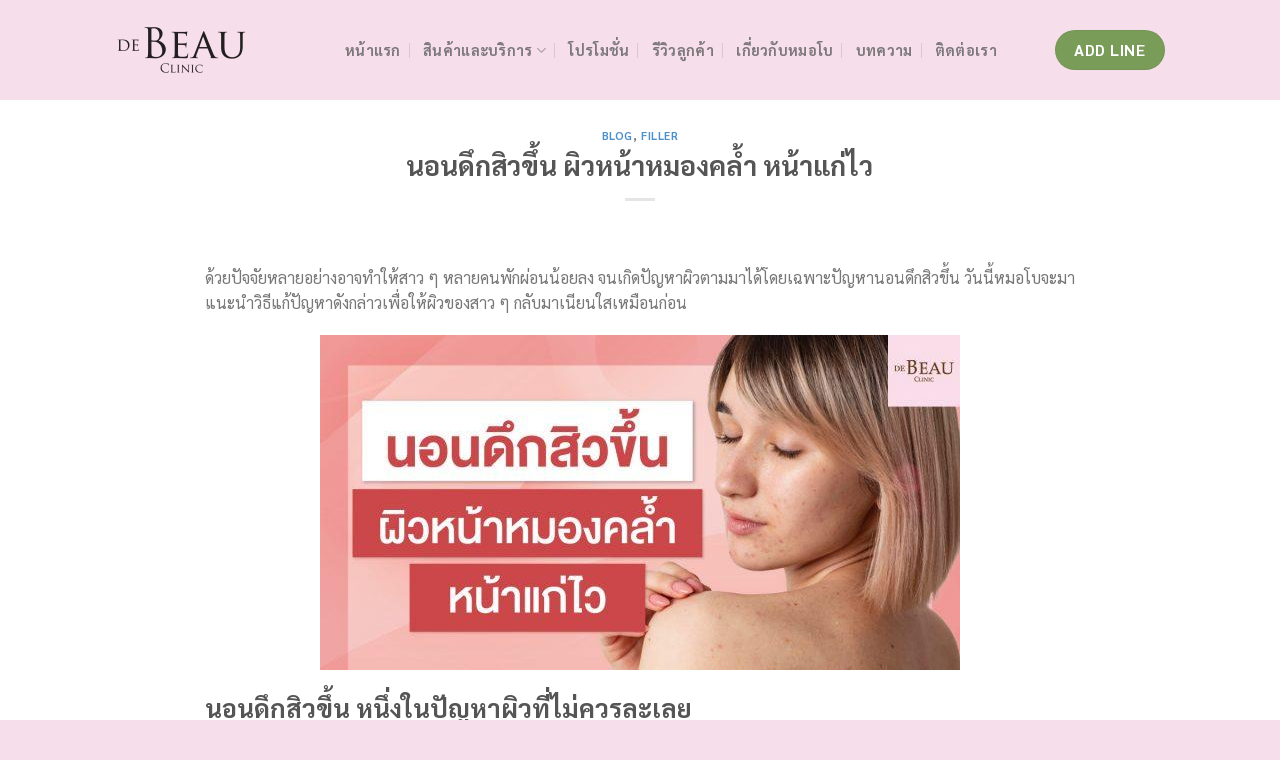

--- FILE ---
content_type: text/html; charset=UTF-8
request_url: https://debeauclinic.com/blog/blog/sleep-late-is-causes-of-acne-up/
body_size: 17049
content:
<!DOCTYPE html> <!--[if IE 9 ]><html lang="en-US" prefix="og: https://ogp.me/ns#" class="ie9 loading-site no-js"> <![endif]--> <!--[if IE 8 ]><html lang="en-US" prefix="og: https://ogp.me/ns#" class="ie8 loading-site no-js"> <![endif]--> <!--[if (gte IE 9)|!(IE)]><!--><html lang="en-US" prefix="og: https://ogp.me/ns#" class="loading-site no-js"> <!--<![endif]--><head><meta charset="UTF-8" /><link rel="profile" href="https://gmpg.org/xfn/11" /><link rel="pingback" href="https://debeauclinic.com/xmlrpc.php" /> <script>(function(html){html.className = html.className.replace(/\bno-js\b/,'js')})(document.documentElement);</script> <style>img:is([sizes="auto" i],[sizes^="auto," i]){contain-intrinsic-size:3000px 1500px}</style> <script data-cfasync="false" data-pagespeed-no-defer>var gtm4wp_datalayer_name = "dataLayer";
	var dataLayer = dataLayer || [];</script> <meta name="viewport" content="width=device-width, initial-scale=1, maximum-scale=1" /><title>นอนดึกสิวขึ้น ผิวหน้าหมองคล้ำ หน้าแก่ไว</title><meta name="description" content="ด้วยปัจจัยหลายอย่างทำให้สาว ๆ หลายคนพักผ่อนน้อยลง จนเกิดปัญหาผิวตามมาได้โดยเฉพาะปัญหานอนดึกสิวขึ้น วันนี้หมอโบมีวิธีแก้ปัญหาดังกล่าวมาฝากค่ะ"/><meta name="robots" content="index, follow, max-snippet:-1, max-video-preview:-1, max-image-preview:large"/><link rel="canonical" href="https://debeauclinic.com/blog/blog/sleep-late-is-causes-of-acne-up/" /><meta property="og:locale" content="en_US" /><meta property="og:type" content="article" /><meta property="og:title" content="นอนดึกสิวขึ้น ผิวหน้าหมองคล้ำ หน้าแก่ไว" /><meta property="og:description" content="ด้วยปัจจัยหลายอย่างทำให้สาว ๆ หลายคนพักผ่อนน้อยลง จนเกิดปัญหาผิวตามมาได้โดยเฉพาะปัญหานอนดึกสิวขึ้น วันนี้หมอโบมีวิธีแก้ปัญหาดังกล่าวมาฝากค่ะ" /><meta property="og:url" content="https://debeauclinic.com/blog/blog/sleep-late-is-causes-of-acne-up/" /><meta property="og:site_name" content="DE BEAU CLINIC" /><meta property="article:tag" content="ฟิลเลอร์" /><meta property="article:tag" content="ฟิลเลอร์ใต้ตา" /><meta property="article:tag" content="เดอโบคลินิก ยืน 1 เรื่องฟิลเลอร์ใต้ตา" /><meta property="article:section" content="blog" /><meta property="og:updated_time" content="2023-02-06T13:49:10+07:00" /><meta property="og:image" content="https://debeauclinic.com/wp-content/uploads/2022/03/1200-1200-2022-03-30T100735.426-e1648609796753.jpg" /><meta property="og:image:secure_url" content="https://debeauclinic.com/wp-content/uploads/2022/03/1200-1200-2022-03-30T100735.426-e1648609796753.jpg" /><meta property="og:image:width" content="480" /><meta property="og:image:height" content="480" /><meta property="og:image:alt" content="นอนดึกสิวขึ้น" /><meta property="og:image:type" content="image/jpeg" /><meta property="article:published_time" content="2022-03-30T11:12:49+07:00" /><meta property="article:modified_time" content="2023-02-06T13:49:10+07:00" /><meta name="twitter:card" content="summary_large_image" /><meta name="twitter:title" content="นอนดึกสิวขึ้น ผิวหน้าหมองคล้ำ หน้าแก่ไว" /><meta name="twitter:description" content="ด้วยปัจจัยหลายอย่างทำให้สาว ๆ หลายคนพักผ่อนน้อยลง จนเกิดปัญหาผิวตามมาได้โดยเฉพาะปัญหานอนดึกสิวขึ้น วันนี้หมอโบมีวิธีแก้ปัญหาดังกล่าวมาฝากค่ะ" /><meta name="twitter:image" content="https://debeauclinic.com/wp-content/uploads/2022/03/1200-1200-2022-03-30T100735.426-e1648609796753.jpg" /><meta name="twitter:label1" content="Written by" /><meta name="twitter:data1" content="seo_content" /><meta name="twitter:label2" content="Time to read" /><meta name="twitter:data2" content="Less than a minute" /> <script type="application/ld+json" class="rank-math-schema">{"@context":"https://schema.org","@graph":[{"@type":["Person","Organization"],"@id":"https://debeauclinic.com/#person","name":"DE BEAU CLINIC"},{"@type":"WebSite","@id":"https://debeauclinic.com/#website","url":"https://debeauclinic.com","name":"DE BEAU CLINIC","publisher":{"@id":"https://debeauclinic.com/#person"},"inLanguage":"en-US"},{"@type":"ImageObject","@id":"https://debeauclinic.com/wp-content/uploads/2022/03/1200-1200-2022-03-30T100735.426-e1648609796753.jpg","url":"https://debeauclinic.com/wp-content/uploads/2022/03/1200-1200-2022-03-30T100735.426-e1648609796753.jpg","width":"480","height":"480","caption":"\u0e19\u0e2d\u0e19\u0e14\u0e36\u0e01\u0e2a\u0e34\u0e27\u0e02\u0e36\u0e49\u0e19","inLanguage":"en-US"},{"@type":"Person","@id":"https://debeauclinic.com/author/seo_content/","name":"seo_content","url":"https://debeauclinic.com/author/seo_content/","image":{"@type":"ImageObject","@id":"https://secure.gravatar.com/avatar/13e4c8ecf3329aa8ddc219d8c34a2eef?s=96&amp;d=mm&amp;r=g","url":"https://secure.gravatar.com/avatar/13e4c8ecf3329aa8ddc219d8c34a2eef?s=96&amp;d=mm&amp;r=g","caption":"seo_content","inLanguage":"en-US"}},{"@type":"WebPage","@id":"https://debeauclinic.com/blog/blog/sleep-late-is-causes-of-acne-up/#webpage","url":"https://debeauclinic.com/blog/blog/sleep-late-is-causes-of-acne-up/","name":"\u0e19\u0e2d\u0e19\u0e14\u0e36\u0e01\u0e2a\u0e34\u0e27\u0e02\u0e36\u0e49\u0e19 \u0e1c\u0e34\u0e27\u0e2b\u0e19\u0e49\u0e32\u0e2b\u0e21\u0e2d\u0e07\u0e04\u0e25\u0e49\u0e33 \u0e2b\u0e19\u0e49\u0e32\u0e41\u0e01\u0e48\u0e44\u0e27","datePublished":"2022-03-30T11:12:49+07:00","dateModified":"2023-02-06T13:49:10+07:00","author":{"@id":"https://debeauclinic.com/author/seo_content/"},"isPartOf":{"@id":"https://debeauclinic.com/#website"},"primaryImageOfPage":{"@id":"https://debeauclinic.com/wp-content/uploads/2022/03/1200-1200-2022-03-30T100735.426-e1648609796753.jpg"},"inLanguage":"en-US"},{"@type":"BlogPosting","headline":"\u0e19\u0e2d\u0e19\u0e14\u0e36\u0e01\u0e2a\u0e34\u0e27\u0e02\u0e36\u0e49\u0e19 \u0e1c\u0e34\u0e27\u0e2b\u0e19\u0e49\u0e32\u0e2b\u0e21\u0e2d\u0e07\u0e04\u0e25\u0e49\u0e33 \u0e2b\u0e19\u0e49\u0e32\u0e41\u0e01\u0e48\u0e44\u0e27","keywords":"\u0e19\u0e2d\u0e19\u0e14\u0e36\u0e01\u0e2a\u0e34\u0e27\u0e02\u0e36\u0e49\u0e19","datePublished":"2022-03-30T11:12:49+07:00","dateModified":"2023-02-06T13:49:10+07:00","author":{"@id":"https://debeauclinic.com/author/seo_content/"},"publisher":{"@id":"https://debeauclinic.com/#person"},"description":"\u0e14\u0e49\u0e27\u0e22\u0e1b\u0e31\u0e08\u0e08\u0e31\u0e22\u0e2b\u0e25\u0e32\u0e22\u0e2d\u0e22\u0e48\u0e32\u0e07\u0e17\u0e33\u0e43\u0e2b\u0e49\u0e2a\u0e32\u0e27 \u0e46 \u0e2b\u0e25\u0e32\u0e22\u0e04\u0e19\u0e1e\u0e31\u0e01\u0e1c\u0e48\u0e2d\u0e19\u0e19\u0e49\u0e2d\u0e22\u0e25\u0e07 \u0e08\u0e19\u0e40\u0e01\u0e34\u0e14\u0e1b\u0e31\u0e0d\u0e2b\u0e32\u0e1c\u0e34\u0e27\u0e15\u0e32\u0e21\u0e21\u0e32\u0e44\u0e14\u0e49\u0e42\u0e14\u0e22\u0e40\u0e09\u0e1e\u0e32\u0e30\u0e1b\u0e31\u0e0d\u0e2b\u0e32\u0e19\u0e2d\u0e19\u0e14\u0e36\u0e01\u0e2a\u0e34\u0e27\u0e02\u0e36\u0e49\u0e19 \u0e27\u0e31\u0e19\u0e19\u0e35\u0e49\u0e2b\u0e21\u0e2d\u0e42\u0e1a\u0e21\u0e35\u0e27\u0e34\u0e18\u0e35\u0e41\u0e01\u0e49\u0e1b\u0e31\u0e0d\u0e2b\u0e32\u0e14\u0e31\u0e07\u0e01\u0e25\u0e48\u0e32\u0e27\u0e21\u0e32\u0e1d\u0e32\u0e01\u0e04\u0e48\u0e30","name":"\u0e19\u0e2d\u0e19\u0e14\u0e36\u0e01\u0e2a\u0e34\u0e27\u0e02\u0e36\u0e49\u0e19 \u0e1c\u0e34\u0e27\u0e2b\u0e19\u0e49\u0e32\u0e2b\u0e21\u0e2d\u0e07\u0e04\u0e25\u0e49\u0e33 \u0e2b\u0e19\u0e49\u0e32\u0e41\u0e01\u0e48\u0e44\u0e27","@id":"https://debeauclinic.com/blog/blog/sleep-late-is-causes-of-acne-up/#richSnippet","isPartOf":{"@id":"https://debeauclinic.com/blog/blog/sleep-late-is-causes-of-acne-up/#webpage"},"image":{"@id":"https://debeauclinic.com/wp-content/uploads/2022/03/1200-1200-2022-03-30T100735.426-e1648609796753.jpg"},"inLanguage":"en-US","mainEntityOfPage":{"@id":"https://debeauclinic.com/blog/blog/sleep-late-is-causes-of-acne-up/#webpage"}}]}</script> <link rel='dns-prefetch' href='//www.googletagmanager.com' /><link rel='dns-prefetch' href='//fonts.googleapis.com' /><link rel="alternate" type="application/rss+xml" title="DE BEAU CLINIC &raquo; Feed" href="https://debeauclinic.com/feed/" /><link rel="alternate" type="application/rss+xml" title="DE BEAU CLINIC &raquo; Comments Feed" href="https://debeauclinic.com/comments/feed/" /><style id='classic-theme-styles-inline-css' type='text/css'>
/*! This file is auto-generated */
.wp-block-button__link{color:#fff;background-color:#32373c;border-radius:9999px;box-shadow:none;text-decoration:none;padding:calc(.667em + 2px) calc(1.333em + 2px);font-size:1.125em}.wp-block-file__button{background:#32373c;color:#fff;text-decoration:none}</style><style id='global-styles-inline-css' type='text/css'>:root{--wp--preset--aspect-ratio--square:1;--wp--preset--aspect-ratio--4-3:4/3;--wp--preset--aspect-ratio--3-4:3/4;--wp--preset--aspect-ratio--3-2:3/2;--wp--preset--aspect-ratio--2-3:2/3;--wp--preset--aspect-ratio--16-9:16/9;--wp--preset--aspect-ratio--9-16:9/16;--wp--preset--color--black:#000;--wp--preset--color--cyan-bluish-gray:#abb8c3;--wp--preset--color--white:#fff;--wp--preset--color--pale-pink:#f78da7;--wp--preset--color--vivid-red:#cf2e2e;--wp--preset--color--luminous-vivid-orange:#ff6900;--wp--preset--color--luminous-vivid-amber:#fcb900;--wp--preset--color--light-green-cyan:#7bdcb5;--wp--preset--color--vivid-green-cyan:#00d084;--wp--preset--color--pale-cyan-blue:#8ed1fc;--wp--preset--color--vivid-cyan-blue:#0693e3;--wp--preset--color--vivid-purple:#9b51e0;--wp--preset--gradient--vivid-cyan-blue-to-vivid-purple:linear-gradient(135deg,rgba(6,147,227,1) 0%,rgb(155,81,224) 100%);--wp--preset--gradient--light-green-cyan-to-vivid-green-cyan:linear-gradient(135deg,rgb(122,220,180) 0%,rgb(0,208,130) 100%);--wp--preset--gradient--luminous-vivid-amber-to-luminous-vivid-orange:linear-gradient(135deg,rgba(252,185,0,1) 0%,rgba(255,105,0,1) 100%);--wp--preset--gradient--luminous-vivid-orange-to-vivid-red:linear-gradient(135deg,rgba(255,105,0,1) 0%,rgb(207,46,46) 100%);--wp--preset--gradient--very-light-gray-to-cyan-bluish-gray:linear-gradient(135deg,rgb(238,238,238) 0%,rgb(169,184,195) 100%);--wp--preset--gradient--cool-to-warm-spectrum:linear-gradient(135deg,rgb(74,234,220) 0%,rgb(151,120,209) 20%,rgb(207,42,186) 40%,rgb(238,44,130) 60%,rgb(251,105,98) 80%,rgb(254,248,76) 100%);--wp--preset--gradient--blush-light-purple:linear-gradient(135deg,rgb(255,206,236) 0%,rgb(152,150,240) 100%);--wp--preset--gradient--blush-bordeaux:linear-gradient(135deg,rgb(254,205,165) 0%,rgb(254,45,45) 50%,rgb(107,0,62) 100%);--wp--preset--gradient--luminous-dusk:linear-gradient(135deg,rgb(255,203,112) 0%,rgb(199,81,192) 50%,rgb(65,88,208) 100%);--wp--preset--gradient--pale-ocean:linear-gradient(135deg,rgb(255,245,203) 0%,rgb(182,227,212) 50%,rgb(51,167,181) 100%);--wp--preset--gradient--electric-grass:linear-gradient(135deg,rgb(202,248,128) 0%,rgb(113,206,126) 100%);--wp--preset--gradient--midnight:linear-gradient(135deg,rgb(2,3,129) 0%,rgb(40,116,252) 100%);--wp--preset--font-size--small:13px;--wp--preset--font-size--medium:20px;--wp--preset--font-size--large:36px;--wp--preset--font-size--x-large:42px;--wp--preset--spacing--20:.44rem;--wp--preset--spacing--30:.67rem;--wp--preset--spacing--40:1rem;--wp--preset--spacing--50:1.5rem;--wp--preset--spacing--60:2.25rem;--wp--preset--spacing--70:3.38rem;--wp--preset--spacing--80:5.06rem;--wp--preset--shadow--natural:6px 6px 9px rgba(0,0,0,.2);--wp--preset--shadow--deep:12px 12px 50px rgba(0,0,0,.4);--wp--preset--shadow--sharp:6px 6px 0 rgba(0,0,0,.2);--wp--preset--shadow--outlined:6px 6px 0 -3px rgba(255,255,255,1),6px 6px rgba(0,0,0,1);--wp--preset--shadow--crisp:6px 6px 0 rgba(0,0,0,1)}:where(.is-layout-flex){gap:.5em}:where(.is-layout-grid){gap:.5em}body .is-layout-flex{display:flex}.is-layout-flex{flex-wrap:wrap;align-items:center}.is-layout-flex>:is(*,div){margin:0}body .is-layout-grid{display:grid}.is-layout-grid>:is(*,div){margin:0}:where(.wp-block-columns.is-layout-flex){gap:2em}:where(.wp-block-columns.is-layout-grid){gap:2em}:where(.wp-block-post-template.is-layout-flex){gap:1.25em}:where(.wp-block-post-template.is-layout-grid){gap:1.25em}.has-black-color{color:var(--wp--preset--color--black)!important}.has-cyan-bluish-gray-color{color:var(--wp--preset--color--cyan-bluish-gray)!important}.has-white-color{color:var(--wp--preset--color--white)!important}.has-pale-pink-color{color:var(--wp--preset--color--pale-pink)!important}.has-vivid-red-color{color:var(--wp--preset--color--vivid-red)!important}.has-luminous-vivid-orange-color{color:var(--wp--preset--color--luminous-vivid-orange)!important}.has-luminous-vivid-amber-color{color:var(--wp--preset--color--luminous-vivid-amber)!important}.has-light-green-cyan-color{color:var(--wp--preset--color--light-green-cyan)!important}.has-vivid-green-cyan-color{color:var(--wp--preset--color--vivid-green-cyan)!important}.has-pale-cyan-blue-color{color:var(--wp--preset--color--pale-cyan-blue)!important}.has-vivid-cyan-blue-color{color:var(--wp--preset--color--vivid-cyan-blue)!important}.has-vivid-purple-color{color:var(--wp--preset--color--vivid-purple)!important}.has-black-background-color{background-color:var(--wp--preset--color--black)!important}.has-cyan-bluish-gray-background-color{background-color:var(--wp--preset--color--cyan-bluish-gray)!important}.has-white-background-color{background-color:var(--wp--preset--color--white)!important}.has-pale-pink-background-color{background-color:var(--wp--preset--color--pale-pink)!important}.has-vivid-red-background-color{background-color:var(--wp--preset--color--vivid-red)!important}.has-luminous-vivid-orange-background-color{background-color:var(--wp--preset--color--luminous-vivid-orange)!important}.has-luminous-vivid-amber-background-color{background-color:var(--wp--preset--color--luminous-vivid-amber)!important}.has-light-green-cyan-background-color{background-color:var(--wp--preset--color--light-green-cyan)!important}.has-vivid-green-cyan-background-color{background-color:var(--wp--preset--color--vivid-green-cyan)!important}.has-pale-cyan-blue-background-color{background-color:var(--wp--preset--color--pale-cyan-blue)!important}.has-vivid-cyan-blue-background-color{background-color:var(--wp--preset--color--vivid-cyan-blue)!important}.has-vivid-purple-background-color{background-color:var(--wp--preset--color--vivid-purple)!important}.has-black-border-color{border-color:var(--wp--preset--color--black)!important}.has-cyan-bluish-gray-border-color{border-color:var(--wp--preset--color--cyan-bluish-gray)!important}.has-white-border-color{border-color:var(--wp--preset--color--white)!important}.has-pale-pink-border-color{border-color:var(--wp--preset--color--pale-pink)!important}.has-vivid-red-border-color{border-color:var(--wp--preset--color--vivid-red)!important}.has-luminous-vivid-orange-border-color{border-color:var(--wp--preset--color--luminous-vivid-orange)!important}.has-luminous-vivid-amber-border-color{border-color:var(--wp--preset--color--luminous-vivid-amber)!important}.has-light-green-cyan-border-color{border-color:var(--wp--preset--color--light-green-cyan)!important}.has-vivid-green-cyan-border-color{border-color:var(--wp--preset--color--vivid-green-cyan)!important}.has-pale-cyan-blue-border-color{border-color:var(--wp--preset--color--pale-cyan-blue)!important}.has-vivid-cyan-blue-border-color{border-color:var(--wp--preset--color--vivid-cyan-blue)!important}.has-vivid-purple-border-color{border-color:var(--wp--preset--color--vivid-purple)!important}.has-vivid-cyan-blue-to-vivid-purple-gradient-background{background:var(--wp--preset--gradient--vivid-cyan-blue-to-vivid-purple)!important}.has-light-green-cyan-to-vivid-green-cyan-gradient-background{background:var(--wp--preset--gradient--light-green-cyan-to-vivid-green-cyan)!important}.has-luminous-vivid-amber-to-luminous-vivid-orange-gradient-background{background:var(--wp--preset--gradient--luminous-vivid-amber-to-luminous-vivid-orange)!important}.has-luminous-vivid-orange-to-vivid-red-gradient-background{background:var(--wp--preset--gradient--luminous-vivid-orange-to-vivid-red)!important}.has-very-light-gray-to-cyan-bluish-gray-gradient-background{background:var(--wp--preset--gradient--very-light-gray-to-cyan-bluish-gray)!important}.has-cool-to-warm-spectrum-gradient-background{background:var(--wp--preset--gradient--cool-to-warm-spectrum)!important}.has-blush-light-purple-gradient-background{background:var(--wp--preset--gradient--blush-light-purple)!important}.has-blush-bordeaux-gradient-background{background:var(--wp--preset--gradient--blush-bordeaux)!important}.has-luminous-dusk-gradient-background{background:var(--wp--preset--gradient--luminous-dusk)!important}.has-pale-ocean-gradient-background{background:var(--wp--preset--gradient--pale-ocean)!important}.has-electric-grass-gradient-background{background:var(--wp--preset--gradient--electric-grass)!important}.has-midnight-gradient-background{background:var(--wp--preset--gradient--midnight)!important}.has-small-font-size{font-size:var(--wp--preset--font-size--small)!important}.has-medium-font-size{font-size:var(--wp--preset--font-size--medium)!important}.has-large-font-size{font-size:var(--wp--preset--font-size--large)!important}.has-x-large-font-size{font-size:var(--wp--preset--font-size--x-large)!important}:where(.wp-block-post-template.is-layout-flex){gap:1.25em}:where(.wp-block-post-template.is-layout-grid){gap:1.25em}:where(.wp-block-columns.is-layout-flex){gap:2em}:where(.wp-block-columns.is-layout-grid){gap:2em}:root :where(.wp-block-pullquote){font-size:1.5em;line-height:1.6}</style><link rel='stylesheet' id='contact-form-7-css' href='https://debeauclinic.com/wp-content/cache/busting/1/wp-content/plugins/contact-form-7/includes/css/styles-5.5.6.css' type='text/css' media='all' /><link rel='stylesheet' id='elementor-icons-css' href='https://debeauclinic.com/wp-content/cache/busting/1/wp-content/plugins/elementor/assets/lib/eicons/css/elementor-icons.min-5.15.0.css' type='text/css' media='all' /><link rel='stylesheet' id='elementor-frontend-legacy-css' href='https://debeauclinic.com/wp-content/cache/busting/1/wp-content/plugins/elementor/assets/css/frontend-legacy.min-3.6.0.css' type='text/css' media='all' /><link rel='stylesheet' id='elementor-frontend-css' href='https://debeauclinic.com/wp-content/cache/busting/1/wp-content/plugins/elementor/assets/css/frontend.min-3.6.0.css' type='text/css' media='all' /><link rel='stylesheet' id='elementor-post-4538-css' href='https://debeauclinic.com/wp-content/cache/busting/1/wp-content/uploads/elementor/css/post-4538-1732031014.css' type='text/css' media='all' /><link rel='stylesheet' id='flatsome-icons-css' href='https://debeauclinic.com/wp-content/cache/busting/1/wp-content/themes/flatsome/assets/css/fl-icons-3.12.css' type='text/css' media='all' /><link rel='stylesheet' id='flatsome-main-css' href='https://debeauclinic.com/wp-content/cache/busting/1/wp-content/themes/flatsome/assets/css/flatsome-3.13.3.css' type='text/css' media='all' /><link rel='stylesheet' id='wpr-text-animations-css-css' href='https://debeauclinic.com/wp-content/cache/busting/1/wp-content/plugins/royal-elementor-addons/assets/css/lib/animations/text-animations.min-1.7.1006.css' type='text/css' media='all' /><link rel='stylesheet' id='wpr-addons-css-css' href='https://debeauclinic.com/wp-content/cache/busting/1/wp-content/plugins/royal-elementor-addons/assets/css/frontend.min-1.7.1006.css' type='text/css' media='all' /><link rel='stylesheet' id='font-awesome-5-all-css' href='https://debeauclinic.com/wp-content/cache/busting/1/wp-content/plugins/elementor/assets/lib/font-awesome/css/all.min-1.7.1006.css' type='text/css' media='all' /><link rel='stylesheet' id='flatsome-googlefonts-css' href='//fonts.googleapis.com/css?family=Sarabun%3Aregular%2C700%2Cregular%2Cregular%2Cregular&#038;display=swap&#038;ver=3.9' type='text/css' media='all' /><style id='rocket-lazyload-inline-css' type='text/css'>.rll-youtube-player{position:relative;padding-bottom:56.23%;height:0;overflow:hidden;max-width:100%;background:#000;margin:5px}.rll-youtube-player iframe{position:absolute;top:0;left:0;width:100%;height:100%;z-index:100;background:0 0}.rll-youtube-player img{bottom:0;display:block;left:0;margin:auto;max-width:100%;width:100%;position:absolute;right:0;top:0;border:none;height:auto;cursor:pointer;-webkit-transition:.4s all;-moz-transition:.4s all;transition:.4s all}.rll-youtube-player img:hover{-webkit-filter:brightness(75%)}.rll-youtube-player .play{height:72px;width:72px;left:50%;top:50%;margin-left:-36px;margin-top:-36px;position:absolute;background:url(https://debeauclinic.com/wp-content/plugins/wp-rocket/inc/front/img/youtube.png) no-repeat;cursor:pointer}</style><link rel='stylesheet' id='google-fonts-1-css' href='https://fonts.googleapis.com/css?family=Roboto%3A100%2C100italic%2C200%2C200italic%2C300%2C300italic%2C400%2C400italic%2C500%2C500italic%2C600%2C600italic%2C700%2C700italic%2C800%2C800italic%2C900%2C900italic%7CRoboto+Slab%3A100%2C100italic%2C200%2C200italic%2C300%2C300italic%2C400%2C400italic%2C500%2C500italic%2C600%2C600italic%2C700%2C700italic%2C800%2C800italic%2C900%2C900italic&#038;display=auto&#038;ver=6.7.4' type='text/css' media='all' /> <script type="text/javascript" src="https://www.googletagmanager.com/gtag/js?id=G-5ZH1S8MHSH&amp;ver=6.7.4" id="wk-analytics-script-js"></script> <script type="text/javascript" id="wk-analytics-script-js-after">/* <![CDATA[ */ function shouldTrack(){
var trackLoggedIn = false;
var loggedIn = false;
if(!loggedIn){
return true;
} else if( trackLoggedIn ) {
return true;
}
return false;
}
function hasWKGoogleAnalyticsCookie() {
return (new RegExp('wp_wk_ga_untrack_' + document.location.hostname)).test(document.cookie);
}
if (!hasWKGoogleAnalyticsCookie() && shouldTrack()) {
//Google Analytics
window.dataLayer = window.dataLayer || [];
function gtag(){dataLayer.push(arguments);}
gtag('js', new Date());
gtag('config', 'G-5ZH1S8MHSH', { 'anonymize_ip': true });
} /* ]]> */</script> <script type="text/javascript" data-cfasync="false" src="https://debeauclinic.com/wp-content/cache/busting/1/wp-includes/js/jquery/jquery.min-3.7.1.js" id="jquery-core-js"></script>  <script type="text/javascript" src="https://www.googletagmanager.com/gtag/js?id=GT-NC8BTW6" id="google_gtagjs-js" async></script> <script type="text/javascript" id="google_gtagjs-js-after">/* <![CDATA[ */ window.dataLayer = window.dataLayer || [];function gtag(){dataLayer.push(arguments);}
gtag('set', 'linker', {"domains":["debeauclinic.com"]} );
gtag("js", new Date());
gtag("set", "developer_id.dZTNiMT", true);
gtag("config", "GT-NC8BTW6"); /* ]]> */</script> <link rel="https://api.w.org/" href="https://debeauclinic.com/wp-json/" /><link rel="alternate" title="JSON" type="application/json" href="https://debeauclinic.com/wp-json/wp/v2/posts/5226" /><link rel="EditURI" type="application/rsd+xml" title="RSD" href="https://debeauclinic.com/xmlrpc.php?rsd" /><meta name="generator" content="WordPress 6.7.4" /><link rel='shortlink' href='https://debeauclinic.com/?p=5226' /><meta name="generator" content="Site Kit by Google 1.111.1" />  <script>(function(w,d,s,l,i){w[l]=w[l]||[];w[l].push({'gtm.start':
new Date().getTime(),event:'gtm.js'});var f=d.getElementsByTagName(s)[0],
j=d.createElement(s),dl=l!='dataLayer'?'&l='+l:'';j.async=true;j.src=
'https://www.googletagmanager.com/gtm.js?id='+i+dl;f.parentNode.insertBefore(j,f);
})(window,document,'script','dataLayer','GTM-KJSDNWR4');</script> <noscript><iframe src="about:blank"
height="0" width="0" style="display:none;visibility:hidden" data-rocket-lazyload="fitvidscompatible" data-lazy-src="https://www.googletagmanager.com/ns.html?id=GTM-KJSDNWR4"></iframe><noscript><iframe src="https://www.googletagmanager.com/ns.html?id=GTM-KJSDNWR4"
height="0" width="0" style="display:none;visibility:hidden"></iframe></noscript></noscript><meta name="google-site-verification" content="Iuaj_0xjBu7Fy_JwKCp9F9xLdbVs3v-QE5BIwk6xtp0" /> <script type="application/ld+json">{
"@context": "https://schema.org", 
 "@type": "Organization", 
 "name": "เดอโบคลินิก De Beau Clinic", 
 "alternateName": "De Beau Clinic", 
 "url":"https://debeauclinic.com/", 
"logo":"https://debeauclinic.com/wp-content/uploads/2021/06/cropped-de-beau-clinic-logo-192x192.jpg",  
"description":"เราเป็นผู้เชี่ยวชาญด้านการฉีดฟิลเลอร์แก้ปัญหาใต้ตา และปรับรูปหน้า โดยเน้นที่ผลลัพธ์สวยงาม อยู่นานและปลอดภัย โดยแพทย์ที่มีประสบการณ์มามากกว่า 16 ปี", 
"address":{ 
 "@type":"PostalAddress", 
 "streetAddress":"249 อาคาร 24 house ชั้น 1 ซอย โยธินพัฒนา1 แขวงคลองจั่น เขตบางกะปิ", 
 "addressLocality":"Bangkok", 
 "postalCode":"10240", 
 "addressCountry":"TH", 
 "sameAs": 
 ["https://www.facebook.com/debeauclinic/",
 "https://www.youtube.com/channel/UCf7ypqqydxl4-ycyPLKmjVw/featured",
 "https://www.instagram.com/debeauclinic/"] 
} 
}</script> 
 <script data-cfasync="false" data-pagespeed-no-defer type="text/javascript">var dataLayer_content = {"pagePostType":"post","pagePostType2":"single-post","pageCategory":["blog","filler"],"pageAttributes":["%e0%b8%9f%e0%b8%b4%e0%b8%a5%e0%b9%80%e0%b8%a5%e0%b8%ad%e0%b8%a3%e0%b9%8c","%e0%b8%9f%e0%b8%b4%e0%b8%a5%e0%b9%80%e0%b8%a5%e0%b8%ad%e0%b8%a3%e0%b9%8c%e0%b9%83%e0%b8%95%e0%b9%89%e0%b8%95%e0%b8%b2","%e0%b9%80%e0%b8%94%e0%b8%ad%e0%b9%82%e0%b8%9a%e0%b8%84%e0%b8%a5%e0%b8%b4%e0%b8%99%e0%b8%b4%e0%b8%81-%e0%b8%a2%e0%b8%b7%e0%b8%99-1-%e0%b9%80%e0%b8%a3%e0%b8%b7%e0%b9%88%e0%b8%ad%e0%b8%87%e0%b8%9f"],"pagePostAuthor":"seo_content"};
	dataLayer.push( dataLayer_content );</script> <script data-cfasync="false">(function(w,d,s,l,i){w[l]=w[l]||[];w[l].push({'gtm.start':
new Date().getTime(),event:'gtm.js'});var f=d.getElementsByTagName(s)[0],
j=d.createElement(s),dl=l!='dataLayer'?'&l='+l:'';j.async=true;j.src=
'//www.googletagmanager.com/gtm.'+'js?id='+i+dl;f.parentNode.insertBefore(j,f);
})(window,document,'script','dataLayer','GTM-PZ6QSX7');</script> <script data-cfasync="false">(function(w,d,s,l,i){w[l]=w[l]||[];w[l].push({'gtm.start':
new Date().getTime(),event:'gtm.js'});var f=d.getElementsByTagName(s)[0],
j=d.createElement(s),dl=l!='dataLayer'?'&l='+l:'';j.async=true;j.src=
'//www.googletagmanager.com/gtm.'+'js?id='+i+dl;f.parentNode.insertBefore(j,f);
})(window,document,'script','dataLayer','GTM-PT7XFT9Q');</script> 
<style>.bg{opacity:0;transition:opacity 1s;-webkit-transition:opacity 1s}.bg-loaded{opacity:1}</style><!--[if IE]><link rel="stylesheet" type="text/css" href="https://debeauclinic.com/wp-content/themes/flatsome/assets/css/ie-fallback.css"><script src="//cdnjs.cloudflare.com/ajax/libs/html5shiv/3.6.1/html5shiv.js"></script><script>var head = document.getElementsByTagName('head')[0],style = document.createElement('style');style.type = 'text/css';style.styleSheet.cssText = ':before,:after{content:none !important';head.appendChild(style);setTimeout(function(){head.removeChild(style);}, 0);</script><script src="https://debeauclinic.com/wp-content/themes/flatsome/assets/libs/ie-flexibility.js"></script><![endif]--> <script>(function(w,d,s,l,i){w[l]=w[l]||[];w[l].push({'gtm.start':
new Date().getTime(),event:'gtm.js'});var f=d.getElementsByTagName(s)[0],
j=d.createElement(s),dl=l!='dataLayer'?'&l='+l:'';j.async=true;j.src=
'https://www.googletagmanager.com/gtm.js?id='+i+dl;f.parentNode.insertBefore(j,f);
})(window,document,'script','dataLayer','GTM-T4B8F7G');</script> <meta name="facebook-domain-verification" content="bb1sjsmvpjhmth3vistyzvla7vdg8e" /><link rel="icon" href="https://debeauclinic.com/wp-content/uploads/2021/06/cropped-de-beau-clinic-logo-32x32.jpg" sizes="32x32" /><link rel="icon" href="https://debeauclinic.com/wp-content/uploads/2021/06/cropped-de-beau-clinic-logo-192x192.jpg" sizes="192x192" /><link rel="apple-touch-icon" href="https://debeauclinic.com/wp-content/uploads/2021/06/cropped-de-beau-clinic-logo-180x180.jpg" /><meta name="msapplication-TileImage" content="https://debeauclinic.com/wp-content/uploads/2021/06/cropped-de-beau-clinic-logo-270x270.jpg" /><style id="custom-css" type="text/css">:root{--primary-color:#f7deeb}.header-main{height:100px}#logo img{max-height:100px}#logo{width:200px}.header-bottom{min-height:55px}.header-top{min-height:30px}.transparent .header-main{height:265px}.transparent #logo img{max-height:265px}.has-transparent+.page-title:first-of-type,.has-transparent+#main>.page-title,.has-transparent+#main>div>.page-title,.has-transparent+#main .page-header-wrapper:first-of-type .page-title{padding-top:265px}.header.show-on-scroll,.stuck .header-main{height:70px!important}.stuck #logo img{max-height:70px!important}.header-bg-color,.header-wrapper{background-color:#f7deeb}.header-bottom{background-color:#f1f1f1}.header-main .nav>li>a{line-height:16px}.stuck .header-main .nav>li>a{line-height:50px}@media (max-width:549px){.header-main{height:70px}#logo img{max-height:70px}}.accordion-title.active,.has-icon-bg .icon .icon-inner,.logo a,.primary.is-underline,.primary.is-link,.badge-outline .badge-inner,.nav-outline>li.active>a,.nav-outline>li.active>a,.cart-icon strong,[data-color='primary'],.is-outline.primary{color:#f7deeb}[data-text-color="primary"]{color:#f7deeb!important}[data-text-bg="primary"]{background-color:#f7deeb}.scroll-to-bullets a,.featured-title,.label-new.menu-item>a:after,.nav-pagination>li>.current,.nav-pagination>li>span:hover,.nav-pagination>li>a:hover,.has-hover:hover .badge-outline .badge-inner,button[type="submit"],.button.wc-forward:not(.checkout):not(.checkout-button),.button.submit-button,.button.primary:not(.is-outline),.featured-table .title,.is-outline:hover,.has-icon:hover .icon-label,.nav-dropdown-bold .nav-column li>a:hover,.nav-dropdown.nav-dropdown-bold>li>a:hover,.nav-dropdown-bold.dark .nav-column li>a:hover,.nav-dropdown.nav-dropdown-bold.dark>li>a:hover,.is-outline:hover,.tagcloud a:hover,.grid-tools a,input[type='submit']:not(.is-form),.box-badge:hover .box-text,input.button.alt,.nav-box>li>a:hover,.nav-box>li.active>a,.nav-pills>li.active>a,.current-dropdown .cart-icon strong,.cart-icon:hover strong,.nav-line-bottom>li>a:before,.nav-line-grow>li>a:before,.nav-line>li>a:before,.banner,.header-top,.slider-nav-circle .flickity-prev-next-button:hover svg,.slider-nav-circle .flickity-prev-next-button:hover .arrow,.primary.is-outline:hover,.button.primary:not(.is-outline),input[type='submit'].primary,input[type='submit'].primary,input[type='reset'].button,input[type='button'].primary,.badge-inner{background-color:#f7deeb}.nav-vertical.nav-tabs>li.active>a,.scroll-to-bullets a.active,.nav-pagination>li>.current,.nav-pagination>li>span:hover,.nav-pagination>li>a:hover,.has-hover:hover .badge-outline .badge-inner,.accordion-title.active,.featured-table,.is-outline:hover,.tagcloud a:hover,blockquote,.has-border,.cart-icon strong:after,.cart-icon strong,.blockUI:before,.processing:before,.loading-spin,.slider-nav-circle .flickity-prev-next-button:hover svg,.slider-nav-circle .flickity-prev-next-button:hover .arrow,.primary.is-outline:hover{border-color:#f7deeb}.nav-tabs>li.active>a{border-top-color:#f7deeb}.widget_shopping_cart_content .blockUI.blockOverlay:before{border-left-color:#f7deeb}.woocommerce-checkout-review-order .blockUI.blockOverlay:before{border-left-color:#f7deeb}.slider .flickity-prev-next-button:hover svg,.slider .flickity-prev-next-button:hover .arrow{fill:#f7deeb}[data-icon-label]:after,.secondary.is-underline:hover,.secondary.is-outline:hover,.icon-label,.button.secondary:not(.is-outline),.button.alt:not(.is-outline),.badge-inner.on-sale,.button.checkout,.single_add_to_cart_button,.current .breadcrumb-step{background-color:#5e3d1c}[data-text-bg="secondary"]{background-color:#5e3d1c}.secondary.is-underline,.secondary.is-link,.secondary.is-outline,.stars a.active,.star-rating:before,.woocommerce-page .star-rating:before,.star-rating span:before,.color-secondary{color:#5e3d1c}[data-text-color="secondary"]{color:#5e3d1c!important}.secondary.is-outline:hover{border-color:#5e3d1c}body{font-size:100%}@media screen and (max-width:549px){body{font-size:100%}}body{font-family:"Sarabun",sans-serif}body{font-weight:0}body{color:#777}.nav>li>a{font-family:"Sarabun",sans-serif}.mobile-sidebar-levels-2 .nav>li>ul>li>a{font-family:"Sarabun",sans-serif}.nav>li>a{font-weight:0}.mobile-sidebar-levels-2 .nav>li>ul>li>a{font-weight:0}h1,h2,h3,h4,h5,h6,.heading-font,.off-canvas-center .nav-sidebar.nav-vertical>li>a{font-family:"Sarabun",sans-serif}h1,h2,h3,h4,h5,h6,.heading-font,.banner h1,.banner h2{font-weight:700}.alt-font{font-family:"Sarabun",sans-serif}.alt-font{font-weight:0!important}a{color:#1e73be}a:hover{color:#f9b924}.tagcloud a:hover{border-color:#f9b924;background-color:#f9b924}.footer-1{background-color:#fff}.footer-2{background-color:#f7deeb}.absolute-footer,html{background-color:#f7deeb}.sticky-mobile-menu{position:fixed;left:0;bottom:0;z-index:999}.row-box-shadow-4-hover .col-inner:hover{box-shadow:none}#footer{margin-bottom:0}.label-new.menu-item>a:after{content:"New"}.label-hot.menu-item>a:after{content:"Hot"}.label-sale.menu-item>a:after{content:"Sale"}.label-popular.menu-item>a:after{content:"Popular"}</style><style type="text/css" id="wp-custom-css">.image-cover{width:250px;height:250px;margin-left:auto;margin-right:auto}.slider-wrapper{display:none}#promo-section{height:600px}.nav-dropdown>li.nav-dropdown-col{display:block}.nav-dropdown .menu-item-has-children>a,.nav-dropdown .title>a,.nav-dropdown .nav-dropdown-col>a,.nav-vertical li li.menu-item-has-children>a{font-size:initial;font-weight:initial;color:inherit}.nav-vertical li li.menu-item-has-children{margin-bottom:0}.nav-dropdown>li.nav-dropdown-col,.nav-dropdown>li.image-column{width:216px}li.menu-item-has-children.nav-dropdown-col ul.sub-menu .menu-item a{padding-left:20px!important}.nav-column>li:last-child:not(.nav-dropdown-col)>a{border-bottom:1px solid #ececec!important}</style><style id="wpr_lightbox_styles">.lg-backdrop{background-color:rgba(0,0,0,.6)!important}.lg-toolbar,.lg-dropdown{background-color:rgba(0,0,0,.8)!important}.lg-dropdown:after{border-bottom-color:rgba(0,0,0,.8)!important}.lg-sub-html{background-color:rgba(0,0,0,.8)!important}.lg-thumb-outer,.lg-progress-bar{background-color:#444444!important}.lg-progress{background-color:#a90707!important}.lg-icon{color:#efefef!important;font-size:20px!important}.lg-icon.lg-toogle-thumb{font-size:24px!important}.lg-icon:hover,.lg-dropdown-text:hover{color:#ffffff!important}.lg-sub-html,.lg-dropdown-text{color:#efefef!important;font-size:14px!important}#lg-counter{color:#efefef!important;font-size:14px!important}.lg-prev,.lg-next{font-size:35px!important}.lg-icon{background-color:transparent!important}#lg-counter{opacity:.9}.lg-thumb-outer{padding:0 10px}.lg-thumb-item{border-radius:0!important;border:none!important;opacity:.5}.lg-thumb-item.active{opacity:1}</style><style id="wpforms-css-vars-root">:root{--wpforms-field-border-radius:3px;--wpforms-field-border-style:solid;--wpforms-field-border-size:1px;--wpforms-field-background-color:#fff;--wpforms-field-border-color:rgba(0,0,0,.25);--wpforms-field-border-color-spare:rgba(0,0,0,.25);--wpforms-field-text-color:rgba(0,0,0,.7);--wpforms-field-menu-color:#fff;--wpforms-label-color:rgba(0,0,0,.85);--wpforms-label-sublabel-color:rgba(0,0,0,.55);--wpforms-label-error-color:#d63637;--wpforms-button-border-radius:3px;--wpforms-button-border-style:none;--wpforms-button-border-size:1px;--wpforms-button-background-color:#066aab;--wpforms-button-border-color:#066aab;--wpforms-button-text-color:#fff;--wpforms-page-break-color:#066aab;--wpforms-background-image:none;--wpforms-background-position:center center;--wpforms-background-repeat:no-repeat;--wpforms-background-size:cover;--wpforms-background-width:100px;--wpforms-background-height:100px;--wpforms-background-color:rgba(0,0,0,0);--wpforms-background-url:none;--wpforms-container-padding:0;--wpforms-container-border-style:none;--wpforms-container-border-width:1px;--wpforms-container-border-color:#000;--wpforms-container-border-radius:3px;--wpforms-field-size-input-height:43px;--wpforms-field-size-input-spacing:15px;--wpforms-field-size-font-size:16px;--wpforms-field-size-line-height:19px;--wpforms-field-size-padding-h:14px;--wpforms-field-size-checkbox-size:16px;--wpforms-field-size-sublabel-spacing:5px;--wpforms-field-size-icon-size:1;--wpforms-label-size-font-size:16px;--wpforms-label-size-line-height:19px;--wpforms-label-size-sublabel-font-size:14px;--wpforms-label-size-sublabel-line-height:17px;--wpforms-button-size-font-size:17px;--wpforms-button-size-height:41px;--wpforms-button-size-padding-h:15px;--wpforms-button-size-margin-top:10px;--wpforms-container-shadow-size-box-shadow:none}</style> <script type="text/javascript">(function(c,l,a,r,i,t,y){
        c[a]=c[a]||function(){(c[a].q=c[a].q||[]).push(arguments)};
        t=l.createElement(r);t.async=1;t.src="https://www.clarity.ms/tag/"+i;
        y=l.getElementsByTagName(r)[0];y.parentNode.insertBefore(t,y);
    })(window, document, "clarity", "script", "drfmq1nwuo");</script>  <script async src="https://www.googletagmanager.com/gtag/js?id=G-6FE0DP3PHK"></script> <script>window.dataLayer = window.dataLayer || [];
  function gtag(){dataLayer.push(arguments);}
  gtag('js', new Date());

  gtag('config', 'G-6FE0DP3PHK');</script> </head><body data-rsssl=1 class="post-template-default single single-post postid-5226 single-format-standard lightbox nav-dropdown-has-arrow nav-dropdown-has-shadow nav-dropdown-has-border elementor-default elementor-kit-4538"><noscript><iframe src="about:blank"
height="0" width="0" style="display:none;visibility:hidden" data-rocket-lazyload="fitvidscompatible" data-lazy-src="https://www.googletagmanager.com/ns.html?id=GTM-T4B8F7G"></iframe><noscript><iframe src="https://www.googletagmanager.com/ns.html?id=GTM-T4B8F7G"
height="0" width="0" style="display:none;visibility:hidden"></iframe></noscript></noscript><noscript><iframe src="about:blank" height="0" width="0" style="display:none;visibility:hidden" aria-hidden="true" data-rocket-lazyload="fitvidscompatible" data-lazy-src="https://www.googletagmanager.com/ns.html?id=1"></iframe><noscript><iframe src="about:blank" height="0" width="0" style="display:none;visibility:hidden" aria-hidden="true" data-rocket-lazyload="fitvidscompatible" data-lazy-src="https://www.googletagmanager.com/ns.html?id=1"></iframe><noscript><iframe src="https://www.googletagmanager.com/ns.html?id=1" height="0" width="0" style="display:none;visibility:hidden" aria-hidden="true"></iframe></noscript></noscript></noscript> <noscript><iframe src="about:blank" height="0" width="0" style="display:none;visibility:hidden" aria-hidden="true" data-rocket-lazyload="fitvidscompatible" data-lazy-src="https://www.googletagmanager.com/ns.html?id=1"></iframe><noscript><iframe src="about:blank" height="0" width="0" style="display:none;visibility:hidden" aria-hidden="true" data-rocket-lazyload="fitvidscompatible" data-lazy-src="https://www.googletagmanager.com/ns.html?id=1"></iframe><noscript><iframe src="https://www.googletagmanager.com/ns.html?id=1" height="0" width="0" style="display:none;visibility:hidden" aria-hidden="true"></iframe></noscript></noscript></noscript><a class="skip-link screen-reader-text" href="#main">Skip to content</a><div id="wrapper"><header id="header" class="header has-sticky sticky-jump"><div class="header-wrapper"><div id="masthead" class="header-main "><div class="header-inner flex-row container logo-left medium-logo-center" role="navigation"><div id="logo" class="flex-col logo"> <a href="https://debeauclinic.com/" title="DE BEAU CLINIC" rel="home"> <img width="200" height="100" src="https://debeauclinic.com/wp-content/uploads/2019/08/logo_clinic.png" class="header_logo header-logo" alt="DE BEAU CLINIC"/><img  width="200" height="100" src="https://debeauclinic.com/wp-content/uploads/2019/08/logo_clinic.png" class="header-logo-dark" alt="DE BEAU CLINIC"/></a></div><div class="flex-col show-for-medium flex-left"><ul class="mobile-nav nav nav-left "><li class="nav-icon has-icon"> <a href="#" data-open="#main-menu" data-pos="left" data-bg="main-menu-overlay" data-color="" class="is-small" aria-label="Menu" aria-controls="main-menu" aria-expanded="false"> <i class="icon-menu" ></i> </a></li></ul></div><div class="flex-col hide-for-medium flex-left
flex-grow"><ul class="header-nav header-nav-main nav nav-left  nav-divided nav-size-medium nav-uppercase" ><li id="menu-item-3463" class="menu-item menu-item-type-post_type menu-item-object-page menu-item-home menu-item-3463 menu-item-design-default"><a href="https://debeauclinic.com/" class="nav-top-link">หน้าแรก</a></li><li id="menu-item-3495" class="menu-item menu-item-type-post_type menu-item-object-page menu-item-has-children menu-item-3495 menu-item-design-default has-dropdown"><a href="https://debeauclinic.com/services/" class="nav-top-link">สินค้าและบริการ<i class="icon-angle-down" ></i></a><ul class="sub-menu nav-dropdown nav-dropdown-default"><li id="menu-item-5731" class="menu-item menu-item-type-post_type menu-item-object-page menu-item-has-children menu-item-5731 nav-dropdown-col"><a href="https://debeauclinic.com/filler/">ฟิลเลอร์</a><ul class="sub-menu nav-column nav-dropdown-default"><li id="menu-item-5744" class="menu-item menu-item-type-post_type menu-item-object-page menu-item-5744"><a href="https://debeauclinic.com/filler/under-eye-filler/">ฟิลเลอร์ใต้ตา</a></li><li id="menu-item-5773" class="menu-item menu-item-type-post_type menu-item-object-page menu-item-5773"><a href="https://debeauclinic.com/filler/fillers-lip/">ฟิลเลอร์ปาก</a></li><li id="menu-item-6265" class="menu-item menu-item-type-post_type menu-item-object-page menu-item-6265"><a href="https://debeauclinic.com/filler/filler-dissolving-injections/">ฉีดสลายฟิลเลอร์</a></li></ul></li><li id="menu-item-5733" class="menu-item menu-item-type-post_type menu-item-object-page menu-item-5733"><a href="https://debeauclinic.com/botox/">ลดริ้วรอย</a></li><li id="menu-item-5734" class="menu-item menu-item-type-post_type menu-item-object-page menu-item-5734"><a href="https://debeauclinic.com/ulthera/">ยกกระชับหน้า</a></li><li id="menu-item-5735" class="menu-item menu-item-type-post_type menu-item-object-page menu-item-5735"><a href="https://debeauclinic.com/laser/">ทำ Laser หน้าใส</a></li><li id="menu-item-5737" class="menu-item menu-item-type-post_type menu-item-object-page menu-item-5737"><a href="https://debeauclinic.com/mesotherapy/">MESOTHERAPY</a></li><li id="menu-item-5736" class="menu-item menu-item-type-post_type menu-item-object-page menu-item-5736"><a href="https://debeauclinic.com/facial-treatments/">Facial treatments</a></li></ul></li><li id="menu-item-3649" class="menu-item menu-item-type-post_type menu-item-object-page menu-item-3649 menu-item-design-default"><a href="https://debeauclinic.com/promotion/" class="nav-top-link">โปรโมชั่น</a></li><li id="menu-item-3461" class="menu-item menu-item-type-post_type menu-item-object-page menu-item-3461 menu-item-design-default"><a href="https://debeauclinic.com/customer-reviews/" class="nav-top-link">รีวิวลูกค้า</a></li><li id="menu-item-3497" class="menu-item menu-item-type-post_type menu-item-object-page menu-item-3497 menu-item-design-default"><a href="https://debeauclinic.com/about-dr-beau/" class="nav-top-link">เกี่ยวกับหมอโบ</a></li><li id="menu-item-5246" class="menu-item menu-item-type-post_type menu-item-object-page current_page_parent menu-item-5246 menu-item-design-default"><a href="https://debeauclinic.com/%e0%b8%9a%e0%b8%97%e0%b8%84%e0%b8%a7%e0%b8%b2%e0%b8%a1/" class="nav-top-link">บทความ</a></li><li id="menu-item-5247" class="menu-item menu-item-type-post_type menu-item-object-page menu-item-5247 menu-item-design-default"><a href="https://debeauclinic.com/contact-us/" class="nav-top-link">ติดต่อเรา</a></li></ul></div><div class="flex-col hide-for-medium flex-right"><ul class="header-nav header-nav-main nav nav-right  nav-divided nav-size-medium nav-uppercase"><li class="html header-button-1"><div class="header-button"> <a rel="noopener noreferrer" href="https://line.me/R/ti/p/@debeauclinic" target="_blank" class="button success is-large"  style="border-radius:99px;"> <span>ADD LINE</span> </a></div></li></ul></div><div class="flex-col show-for-medium flex-right"><ul class="mobile-nav nav nav-right "></ul></div></div></div><div class="header-bg-container fill"><div class="header-bg-image fill"></div><div class="header-bg-color fill"></div></div></div></header><main id="main" class=""><div id="content" class="blog-wrapper blog-single page-wrapper"><div class="row align-center"><div class="large-10 col"><article id="post-5226" class="post-5226 post type-post status-publish format-standard has-post-thumbnail hentry category-blog category-filler tag-121 tag-119 tag---1-"><div class="article-inner "><header class="entry-header"><div class="entry-header-text entry-header-text-top text-center"><h6 class="entry-category is-xsmall"> <a href="https://debeauclinic.com/blog/category/blog/" rel="category tag">blog</a>, <a href="https://debeauclinic.com/blog/category/filler/" rel="category tag">FILLER</a></h6><h1 class="entry-title">นอนดึกสิวขึ้น ผิวหน้าหมองคล้ำ หน้าแก่ไว</h1><div class="entry-divider is-divider small"></div></div></header><div class="entry-content single-page"><p>ด้วยปัจจัยหลายอย่างอาจทำให้สาว ๆ หลายคนพักผ่อนน้อยลง จนเกิดปัญหาผิวตามมาได้โดยเฉพาะปัญหานอนดึกสิวขึ้น วันนี้หมอโบจะมาแนะนำวิธีแก้ปัญหาดังกล่าวเพื่อให้ผิวของสาว ๆ กลับมาเนียนใสเหมือนก่อน</p><p><img fetchpriority="high" decoding="async" class="lazy-load size-full wp-image-5229 aligncenter" src="data:image/svg+xml,%3Csvg%20viewBox%3D%220%200%20640%20335%22%20xmlns%3D%22http%3A%2F%2Fwww.w3.org%2F2000%2Fsvg%22%3E%3C%2Fsvg%3E" data-src="https://debeauclinic.com/wp-content/uploads/2022/03/1200-628-2022-03-30T100737.938-e1648609710673.jpg" alt="นอนดึกสิวขึ้น" width="640" height="335" /></p><h2>นอนดึกสิวขึ้น หนึ่งในปัญหาผิวที่ไม่ควรละเลย</h2><p>โดยทั่วไปคนเราควรพักผ่อนอย่างน้อยวันละ 6-8 ชั่วโมงเพื่อให้ร่างกายได้พักและซ่อมแซมระบบภายในร่างกายได้อย่างเต็มที่ โดยเฉพาะระบบหมุนเวียนเลือดและน้ำเหลือง เมื่อร่างกายหลั่งฮอร์โมนคอร์ติซอลจะทำให้กระตุ้นต่อมไขมันให้ผลิตน้ำมันออกมามากกว่าเดิม และถ้าเรานอนน้อยกว่าช่วงเวลาที่กำหนดแล้วล่ะก็ จะส่งผลให้ผิวหยาบกระด้าง รูขุมขนกว้าง ผิวหน้ามัน และมีสิวขึ้นในที่สุด หากใครที่มีสิวขึ้นง่ายอยู่แล้วก็จะทวีคูณขึ้นไปอีก นอกจากนี้การนอนน้อยยังส่งผลอื่น ๆ ตามมา เช่น ผิวหน้าเหี่ยวย่น ใต้ตาหมองคล้ำ</p><h2>วิธีแก้ปัญหานอนดึกสิวขึ้น</h2><h3>1. ปรับเวลาการนอนให้เร็วขึ้น</h3><p>โดยเวลาที่เหมาะที่สุดคือช่วง 4 ทุ่ม (22:00 น.) เนื่องจากเป็นช่วงที่ตับและถุงน้ำดีกระตุ้นการขับของเสียในร่างกาย ทำให้ผิวสว่างสดใสขึ้น</p><h3>2. เปลี่ยนท่านอน</h3><p>การนอนที่มีประสิทธิภาพมากที่สุดคือการนอนตามเวลาที่กำหนดและไม่สะดุ้งตื่นกลางดึก หรือหลับ ๆ ตื่น ๆ ซึ่งการเปลี่ยนท่านอนจะช่วยให้หลับสบายมากขึ้น โดยการนอนหงายแทนการนอนคว่ำหรือนอนตะแคง เพราะการคว่ำจะทำให้หน้าถูกกดจนทำให้ผิวหน้าย่นเกิดริ้วรอย อีกทั้งสิ่งสกปรกที่ติดตามหมอนอาจปนเปื้อนบนใบหน้าและทำให้เกิดสิวได้</p><p><span style="color: #000080;"><strong><a style="color: #000080;" href="https://debeauclinic.com/blog/blog/%e0%b8%97%e0%b9%88%e0%b8%b2%e0%b8%99%e0%b8%ad%e0%b8%99%e0%b8%95%e0%b9%89%e0%b8%ad%e0%b8%87%e0%b8%ab%e0%b9%89%e0%b8%b2%e0%b8%a1-%e0%b8%96%e0%b9%89%e0%b8%b2%e0%b9%84%e0%b8%a1%e0%b9%88%e0%b8%ad/">ท่านอนต้องห้าม!! ถ้าไม่อยากหน้าแก่ก่อนวัย ต้องหลีกเลี่ยง</a></strong></span></p><h3>3. งดเครื่องดื่มที่มีกาเฟอีนก่อนนอน</h3><p>เพราะกาเฟอีนจะไปกระตุ้นการทำงานของหัวใจ ทำให้ร่างกายตื่นตัวและไม่อยากนอน ทำให้นอนช้าลงนั่นเอง</p><h3>4. ล้างเครื่องสำอางออกให้หมดก่อน</h3><p>ก่อนนอนอย่าลืมล้างเครื่องสำอางเพื่อลดโอกาสที่สิวอักเสบจะขึ้นมาใหม่ภายใน 6 ชั่วโมง โดยใช้ Eye &amp; Lip Makeup Remover และ Cleansing จนกว่าสำลีจะมีสีขาว ตามด้วย Cleanser โดยนวดตามรูขุมขนเพื่อล้างสิ่งสกปรกออก</p><h3>บทความอื่น ๆ ที่น่าสนใจ</h3><p><span style="color: #000080;"><strong><a style="color: #000080;" href="https://debeauclinic.com/blog/blog/filler-wrong-shape-not-good/">ฟิลเลอร์ไหล คืออะไร? เกิดจากสาเหตุอะไร? และควรป้องกันอย่างไร</a></strong></span></p><p><span style="color: #000080;"><strong><a style="color: #000080;" href="https://debeauclinic.com/blog/blog/%e0%b9%80%e0%b8%99%e0%b8%b7%e0%b9%89%e0%b8%ad%e0%b8%9f%e0%b8%b4%e0%b8%a5%e0%b9%80%e0%b8%a5%e0%b8%ad%e0%b8%a3%e0%b9%8c%e0%b9%81%e0%b8%95%e0%b9%88%e0%b8%a5%e0%b8%b0%e0%b8%8a%e0%b8%99%e0%b8%b4%e0%b8%94/">เนื้อฟิลเลอร์แต่ละชนิด เหมาะกับปัญหาผิวแบบไหน?</a></strong></span></p><p><span style="color: #000080;"><strong><a style="color: #000080;" href="https://debeauclinic.com/blog/blog/contraindications-of-fillers/">ข้อห้ามฟิลเลอร์ ก่อนฉีดต้องระวัง ใครห้ามฉีดฟิลเลอร์</a></strong></span></p><p style="text-align: center;"><img decoding="async" class="lazy-load alignnone wp-image-3868 size-large" src="data:image/svg+xml,%3Csvg%20viewBox%3D%220%200%201024%20427%22%20xmlns%3D%22http%3A%2F%2Fwww.w3.org%2F2000%2Fsvg%22%3E%3C%2Fsvg%3E" data-src="https://debeauclinic.com/wp-content/uploads/2020/12/Big-Banner-01-1024x427-1024x427.jpg" alt="ฉีดฟิลเลอร์ หมอโบ เดอโบคลินิก (De Beau Clinic) ฟิลเลอร์ ฟิลเลอร์ใต้ตา ฟิลเลอร์ร่องแก้ม ฟิลเลอร์หน้าผาก ฟิลเลอร์แท้" width="1024" height="427" srcset="" data-srcset="https://debeauclinic.com/wp-content/uploads/2020/12/Big-Banner-01-1024x427.jpg 1024w, https://debeauclinic.com/wp-content/uploads/2020/12/Big-Banner-01-1024x427-300x125.jpg 300w, https://debeauclinic.com/wp-content/uploads/2020/12/Big-Banner-01-1024x427-768x320.jpg 768w" sizes="(max-width: 1024px) 100vw, 1024px" /></p><p data-fusion-font="true"><span style="color: #333399;"><a style="color: #333399;" href="https://debeauclinic.com/about-dr-beau/">หมอโบ หรือ พญ.ปาริฉัตร ตัณชวนิชย์</a></span> เป็นแพทย์ผู้เชี่ยวชาญด้านผิวหนังที่มีประสบการณ์การดูแลคนไข้ด้านความงามมากกว่า 15 ปี ศึกษาจบแพทยศาสตรบัณฑิตจากคณะแพทยศาสตร์ โรงพยาบาลรามาธิบดี มหาวิทยาลัยมหิดล หลังจากนั้นได้ไปศึกษาต่อเฉพาะทางด้านผิวหนังที่ Boston University ประเทศสหรัฐอเมริกา จากนั้นก็กลับมาทำงานเป็นแพทย์ประจำแผนกผิวหนังและศูนย์ความงามที่โรงพยาบาลกรุงเทพพัทยา และเมื่อสะสมประสบการณ์มายาวนานกว่า 9 ปี ก็มาเปิดคลินิกของตนเองภายใต้ชื่อ “เดอ โบ คลินิก” (de beau clinic) ซึ่งหมอโบเองก็ค่อนข้างประสบความสำเร็จอย่างมาก เพราะมีคนไข้แวะเวียนเข้ามา รีวิวบอกกันปากต่อปากถึงความละเอียดของหมอโบว่า “ละเอียด เนียน เป๊ะ!”</p><p data-fusion-font="true">สำหรับฟิลเลอร์ที่หมอใช้ก็เป็น<span style="color: #000080;"><a style="color: #000080;" href="https://debeauclinic.com/blog/blog/%e0%b8%9f%e0%b8%b4%e0%b8%a5%e0%b9%80%e0%b8%a5%e0%b8%ad%e0%b8%a3%e0%b9%8c%e0%b8%a2%e0%b8%b5%e0%b9%88%e0%b8%ab%e0%b9%89%e0%b8%ad%e0%b9%84%e0%b8%ab%e0%b8%99%e0%b8%94%e0%b8%b5/">ฟิลเลอร์จากยุโรปแท้ที่ผ่านการรับรองจาก อย.ไทย</a></span>เท่านั้น รวมถึงประสบการณ์ของหมอเองที่ #ยืนหนึ่ง ในวงการฟิลเลอร์ ทำให้มั่นใจได้เลยว่า จะ “สวยมากเสี่ยงน้อย” หากใครอยากปรึกษาเรื่องฟิลเลอร์หรืออยากปรับรูปหน้าสามารถปรึกษาหมอโบได้นะคะ หมอยินดีดูแลเองทุกเคสค่ะ</p><p data-fusion-font="true">&nbsp;<a href="https://line.me/R/ti/p/@debeauclinic" target="_blank" rel="noopener"><img decoding="async" class="lazy-load aligncenter wp-image-5454 size-full" src="data:image/svg+xml,%3Csvg%20viewBox%3D%220%200%201200%20600%22%20xmlns%3D%22http%3A%2F%2Fwww.w3.org%2F2000%2Fsvg%22%3E%3C%2Fsvg%3E" data-src="https://debeauclinic.com/wp-content/uploads/2022/06/ปุ่ม-call-to-action-เดอโบ.jpg" alt="" width="1200" height="600" srcset="" data-srcset="https://debeauclinic.com/wp-content/uploads/2022/06/ปุ่ม-call-to-action-เดอโบ.jpg 1200w, https://debeauclinic.com/wp-content/uploads/2022/06/ปุ่ม-call-to-action-เดอโบ-300x150.jpg 300w, https://debeauclinic.com/wp-content/uploads/2022/06/ปุ่ม-call-to-action-เดอโบ-1024x512.jpg 1024w, https://debeauclinic.com/wp-content/uploads/2022/06/ปุ่ม-call-to-action-เดอโบ-768x384.jpg 768w" sizes="(max-width: 1200px) 100vw, 1200px" /></a>&nbsp;<div class="blog-share text-center"><div class="is-divider medium"></div><div class="social-icons share-icons share-row relative" ><a href="whatsapp://send?text=%E0%B8%99%E0%B8%AD%E0%B8%99%E0%B8%94%E0%B8%B6%E0%B8%81%E0%B8%AA%E0%B8%B4%E0%B8%A7%E0%B8%82%E0%B8%B6%E0%B9%89%E0%B8%99%20%E0%B8%9C%E0%B8%B4%E0%B8%A7%E0%B8%AB%E0%B8%99%E0%B9%89%E0%B8%B2%E0%B8%AB%E0%B8%A1%E0%B8%AD%E0%B8%87%E0%B8%84%E0%B8%A5%E0%B9%89%E0%B8%B3%20%E0%B8%AB%E0%B8%99%E0%B9%89%E0%B8%B2%E0%B9%81%E0%B8%81%E0%B9%88%E0%B9%84%E0%B8%A7 - https://debeauclinic.com/blog/blog/sleep-late-is-causes-of-acne-up/" data-action="share/whatsapp/share" class="icon button circle is-outline tooltip whatsapp show-for-medium" title="Share on WhatsApp"><i class="icon-whatsapp"></i></a><a href="https://www.facebook.com/sharer.php?u=https://debeauclinic.com/blog/blog/sleep-late-is-causes-of-acne-up/" data-label="Facebook" onclick="window.open(this.href,this.title,'width=500,height=500,top=300px,left=300px');  return false;" rel="noopener noreferrer nofollow" target="_blank" class="icon button circle is-outline tooltip facebook" title="Share on Facebook"><i class="icon-facebook" ></i></a><a href="https://twitter.com/share?url=https://debeauclinic.com/blog/blog/sleep-late-is-causes-of-acne-up/" onclick="window.open(this.href,this.title,'width=500,height=500,top=300px,left=300px');  return false;" rel="noopener noreferrer nofollow" target="_blank" class="icon button circle is-outline tooltip twitter" title="Share on Twitter"><i class="icon-twitter" ></i></a><a href="mailto:enteryour@addresshere.com?subject=%E0%B8%99%E0%B8%AD%E0%B8%99%E0%B8%94%E0%B8%B6%E0%B8%81%E0%B8%AA%E0%B8%B4%E0%B8%A7%E0%B8%82%E0%B8%B6%E0%B9%89%E0%B8%99%20%E0%B8%9C%E0%B8%B4%E0%B8%A7%E0%B8%AB%E0%B8%99%E0%B9%89%E0%B8%B2%E0%B8%AB%E0%B8%A1%E0%B8%AD%E0%B8%87%E0%B8%84%E0%B8%A5%E0%B9%89%E0%B8%B3%20%E0%B8%AB%E0%B8%99%E0%B9%89%E0%B8%B2%E0%B9%81%E0%B8%81%E0%B9%88%E0%B9%84%E0%B8%A7&amp;body=Check%20this%20out:%20https://debeauclinic.com/blog/blog/sleep-late-is-causes-of-acne-up/" rel="nofollow" class="icon button circle is-outline tooltip email" title="Email to a Friend"><i class="icon-envelop" ></i></a><a href="https://pinterest.com/pin/create/button/?url=https://debeauclinic.com/blog/blog/sleep-late-is-causes-of-acne-up/&amp;media=https://debeauclinic.com/wp-content/uploads/2022/03/1200-1200-2022-03-30T100735.426-1024x1024.jpg&amp;description=%E0%B8%99%E0%B8%AD%E0%B8%99%E0%B8%94%E0%B8%B6%E0%B8%81%E0%B8%AA%E0%B8%B4%E0%B8%A7%E0%B8%82%E0%B8%B6%E0%B9%89%E0%B8%99%20%E0%B8%9C%E0%B8%B4%E0%B8%A7%E0%B8%AB%E0%B8%99%E0%B9%89%E0%B8%B2%E0%B8%AB%E0%B8%A1%E0%B8%AD%E0%B8%87%E0%B8%84%E0%B8%A5%E0%B9%89%E0%B8%B3%20%E0%B8%AB%E0%B8%99%E0%B9%89%E0%B8%B2%E0%B9%81%E0%B8%81%E0%B9%88%E0%B9%84%E0%B8%A7" onclick="window.open(this.href,this.title,'width=500,height=500,top=300px,left=300px');  return false;" rel="noopener noreferrer nofollow" target="_blank" class="icon button circle is-outline tooltip pinterest" title="Pin on Pinterest"><i class="icon-pinterest" ></i></a><a href="https://www.linkedin.com/shareArticle?mini=true&url=https://debeauclinic.com/blog/blog/sleep-late-is-causes-of-acne-up/&title=%E0%B8%99%E0%B8%AD%E0%B8%99%E0%B8%94%E0%B8%B6%E0%B8%81%E0%B8%AA%E0%B8%B4%E0%B8%A7%E0%B8%82%E0%B8%B6%E0%B9%89%E0%B8%99%20%E0%B8%9C%E0%B8%B4%E0%B8%A7%E0%B8%AB%E0%B8%99%E0%B9%89%E0%B8%B2%E0%B8%AB%E0%B8%A1%E0%B8%AD%E0%B8%87%E0%B8%84%E0%B8%A5%E0%B9%89%E0%B8%B3%20%E0%B8%AB%E0%B8%99%E0%B9%89%E0%B8%B2%E0%B9%81%E0%B8%81%E0%B9%88%E0%B9%84%E0%B8%A7" onclick="window.open(this.href,this.title,'width=500,height=500,top=300px,left=300px');  return false;"  rel="noopener noreferrer nofollow" target="_blank" class="icon button circle is-outline tooltip linkedin" title="Share on LinkedIn"><i class="icon-linkedin" ></i></a></div></div></div><nav role="navigation" id="nav-below" class="navigation-post"><div class="flex-row next-prev-nav bt bb"><div class="flex-col flex-grow nav-prev text-left"><div class="nav-previous"><a href="https://debeauclinic.com/blog/blog/lipstick-after-filler/" rel="prev"><span class="hide-for-small"><i class="icon-angle-left" ></i></span> ฟิลเลอร์ปาก ปากกระจับ หลังฉีดปากกี่วันทาลิปได้</a></div></div><div class="flex-col flex-grow nav-next text-right"><div class="nav-next"><a href="https://debeauclinic.com/blog/blog/%e0%b8%9f%e0%b8%b4%e0%b8%a5%e0%b9%80%e0%b8%a5%e0%b8%ad%e0%b8%a3%e0%b9%8c-1-cc-%e0%b8%89%e0%b8%b5%e0%b8%94%e0%b8%95%e0%b8%a3%e0%b8%87%e0%b9%84%e0%b8%ab%e0%b8%99%e0%b9%84%e0%b8%94%e0%b9%89%e0%b8%9a/" rel="next">ฟิลเลอร์ 1 CC ฉีดตรงไหนได้บ้าง? น้อยเกินไปหรือเปล่า <span class="hide-for-small"><i class="icon-angle-right" ></i></span></a></div></div></div></nav></div></article><div id="comments" class="comments-area"></div></div></div></div></main><footer id="footer" class="footer-wrapper"><div class="absolute-footer light medium-text-center small-text-center"><div class="container clearfix"><div class="footer-primary pull-left"><div class="copyright-footer"></div></div></div></div> <a href="#top" class="back-to-top button icon invert plain fixed bottom z-1 is-outline hide-for-medium circle" id="top-link"><i class="icon-angle-up" ></i></a></footer></div><div id="main-menu" class="mobile-sidebar no-scrollbar mfp-hide"><div class="sidebar-menu no-scrollbar "><ul class="nav nav-sidebar nav-vertical nav-uppercase"><li class="menu-item menu-item-type-post_type menu-item-object-page menu-item-home menu-item-3463"><a href="https://debeauclinic.com/">หน้าแรก</a></li><li class="menu-item menu-item-type-post_type menu-item-object-page menu-item-has-children menu-item-3495"><a href="https://debeauclinic.com/services/">สินค้าและบริการ</a><ul class="sub-menu nav-sidebar-ul children"><li class="menu-item menu-item-type-post_type menu-item-object-page menu-item-has-children menu-item-5731"><a href="https://debeauclinic.com/filler/">ฟิลเลอร์</a><ul class="sub-menu nav-sidebar-ul"><li class="menu-item menu-item-type-post_type menu-item-object-page menu-item-5744"><a href="https://debeauclinic.com/filler/under-eye-filler/">ฟิลเลอร์ใต้ตา</a></li><li class="menu-item menu-item-type-post_type menu-item-object-page menu-item-5773"><a href="https://debeauclinic.com/filler/fillers-lip/">ฟิลเลอร์ปาก</a></li><li class="menu-item menu-item-type-post_type menu-item-object-page menu-item-6265"><a href="https://debeauclinic.com/filler/filler-dissolving-injections/">ฉีดสลายฟิลเลอร์</a></li></ul></li><li class="menu-item menu-item-type-post_type menu-item-object-page menu-item-5733"><a href="https://debeauclinic.com/botox/">ลดริ้วรอย</a></li><li class="menu-item menu-item-type-post_type menu-item-object-page menu-item-5734"><a href="https://debeauclinic.com/ulthera/">ยกกระชับหน้า</a></li><li class="menu-item menu-item-type-post_type menu-item-object-page menu-item-5735"><a href="https://debeauclinic.com/laser/">ทำ Laser หน้าใส</a></li><li class="menu-item menu-item-type-post_type menu-item-object-page menu-item-5737"><a href="https://debeauclinic.com/mesotherapy/">MESOTHERAPY</a></li><li class="menu-item menu-item-type-post_type menu-item-object-page menu-item-5736"><a href="https://debeauclinic.com/facial-treatments/">Facial treatments</a></li></ul></li><li class="menu-item menu-item-type-post_type menu-item-object-page menu-item-3649"><a href="https://debeauclinic.com/promotion/">โปรโมชั่น</a></li><li class="menu-item menu-item-type-post_type menu-item-object-page menu-item-3461"><a href="https://debeauclinic.com/customer-reviews/">รีวิวลูกค้า</a></li><li class="menu-item menu-item-type-post_type menu-item-object-page menu-item-3497"><a href="https://debeauclinic.com/about-dr-beau/">เกี่ยวกับหมอโบ</a></li><li class="menu-item menu-item-type-post_type menu-item-object-page current_page_parent menu-item-5246"><a href="https://debeauclinic.com/%e0%b8%9a%e0%b8%97%e0%b8%84%e0%b8%a7%e0%b8%b2%e0%b8%a1/">บทความ</a></li><li class="menu-item menu-item-type-post_type menu-item-object-page menu-item-5247"><a href="https://debeauclinic.com/contact-us/">ติดต่อเรา</a></li><li class="html header-button-1"><div class="header-button"> <a rel="noopener noreferrer" href="https://line.me/R/ti/p/@debeauclinic" target="_blank" class="button success is-large"  style="border-radius:99px;"> <span>ADD LINE</span> </a></div></li></ul></div></div> <script type="text/javascript" src="https://debeauclinic.com/wp-content/cache/busting/1/wp-includes/js/dist/vendor/wp-polyfill.min-3.15.0.js" id="wp-polyfill-js" defer></script> <script type="text/javascript" id="contact-form-7-js-extra">/* <![CDATA[ */ var wpcf7 = {"api":{"root":"https:\/\/debeauclinic.com\/wp-json\/","namespace":"contact-form-7\/v1"},"cached":"1"}; /* ]]> */</script> <script type="text/javascript" src="https://debeauclinic.com/wp-content/cache/busting/1/wp-content/plugins/contact-form-7/includes/js/index-5.5.6.js" id="contact-form-7-js" defer></script> <script type="text/javascript" src="https://debeauclinic.com/wp-content/cache/busting/1/wp-content/plugins/duracelltomi-google-tag-manager/js/gtm4wp-contact-form-7-tracker-1.16.js" id="gtm4wp-contact-form-7-tracker-js" defer></script> <script type="text/javascript" src="https://debeauclinic.com/wp-content/cache/busting/1/wp-content/plugins/duracelltomi-google-tag-manager/js/gtm4wp-form-move-tracker-1.16.js" id="gtm4wp-form-move-tracker-js" defer></script> <script type="text/javascript" src="https://debeauclinic.com/wp-content/cache/busting/1/wp-content/plugins/royal-elementor-addons/assets/js/lib/particles/particles-3.0.6.js" id="wpr-particles-js" defer></script> <script type="text/javascript" src="https://debeauclinic.com/wp-content/cache/busting/1/wp-content/plugins/royal-elementor-addons/assets/js/lib/jarallax/jarallax.min-1.12.7.js" id="wpr-jarallax-js" defer></script> <script type="text/javascript" src="https://debeauclinic.com/wp-content/cache/busting/1/wp-content/plugins/royal-elementor-addons/assets/js/lib/parallax/parallax.min-1.0.js" id="wpr-parallax-hover-js" defer></script> <script type="text/javascript" src="https://debeauclinic.com/wp-content/cache/busting/1/wp-includes/js/hoverIntent.min-1.10.2.js" id="hoverIntent-js" defer></script> <script type="text/javascript" id="flatsome-js-js-extra">/* <![CDATA[ */ var flatsomeVars = {"ajaxurl":"https:\/\/debeauclinic.com\/wp-admin\/admin-ajax.php","rtl":"","sticky_height":"70","lightbox":{"close_markup":"<button title=\"%title%\" type=\"button\" class=\"mfp-close\"><svg xmlns=\"http:\/\/www.w3.org\/2000\/svg\" width=\"28\" height=\"28\" viewBox=\"0 0 24 24\" fill=\"none\" stroke=\"currentColor\" stroke-width=\"2\" stroke-linecap=\"round\" stroke-linejoin=\"round\" class=\"feather feather-x\"><line x1=\"18\" y1=\"6\" x2=\"6\" y2=\"18\"><\/line><line x1=\"6\" y1=\"6\" x2=\"18\" y2=\"18\"><\/line><\/svg><\/button>","close_btn_inside":false},"user":{"can_edit_pages":false},"i18n":{"mainMenu":"Main Menu"},"options":{"cookie_notice_version":"1"}}; /* ]]> */</script> <script type="text/javascript" src="https://debeauclinic.com/wp-content/cache/busting/1/wp-content/themes/flatsome/assets/js/flatsome-3.13.3.js" id="flatsome-js-js" defer></script> <script type="text/javascript" src="https://debeauclinic.com/wp-content/cache/busting/1/wp-content/themes/flatsome/inc/integrations/wp-rocket/flatsome-wp-rocket-3.js" id="flatsome-wp-rocket-js" defer></script> <script type="text/javascript" src="https://debeauclinic.com/wp-content/cache/busting/1/wp-content/themes/flatsome/inc/extensions/flatsome-instant-page/flatsome-instant-page-1.2.1.js" id="flatsome-instant-page-js" defer></script> <script type="text/javascript" src="https://debeauclinic.com/wp-content/cache/busting/1/wp-content/themes/flatsome/inc/extensions/flatsome-live-search/flatsome-live-search-3.13.3.js" id="flatsome-live-search-js" defer></script> <script type="text/javascript" src="https://debeauclinic.com/wp-content/cache/busting/1/wp-content/themes/flatsome/inc/extensions/flatsome-lazy-load/flatsome-lazy-load-3.13.3.js" id="flatsome-lazy-js" defer></script> <script>(function(w, d){
	var b = d.getElementsByTagName("body")[0];
	var s = d.createElement("script"); s.async = true;
	s.src = !("IntersectionObserver" in w) ? "https://debeauclinic.com/wp-content/plugins/wp-rocket/inc/front/js/lazyload-8.15.2.min.js" : "https://debeauclinic.com/wp-content/plugins/wp-rocket/inc/front/js/lazyload-10.17.min.js";
	w.lazyLoadOptions = {
		elements_selector: "img,iframe",
		data_src: "lazy-src",
		data_srcset: "lazy-srcset",
		data_sizes: "lazy-sizes",
		skip_invisible: false,
		class_loading: "lazyloading",
		class_loaded: "lazyloaded",
		threshold: 300,
		callback_load: function(element) {
			if ( element.tagName === "IFRAME" && element.dataset.rocketLazyload == "fitvidscompatible" ) {
				if (element.classList.contains("lazyloaded") ) {
					if (typeof window.jQuery != "undefined") {
						if (jQuery.fn.fitVids) {
							jQuery(element).parent().fitVids();
						}
					}
				}
			}
		}
	}; // Your options here. See "recipes" for more information about async.
	b.appendChild(s);
}(window, document));

// Listen to the Initialized event
window.addEventListener('LazyLoad::Initialized', function (e) {
    // Get the instance and puts it in the lazyLoadInstance variable
	var lazyLoadInstance = e.detail.instance;

	var observer = new MutationObserver(function(mutations) {
		mutations.forEach(function(mutation) {
			lazyLoadInstance.update();
		} );
	} );

	var b      = document.getElementsByTagName("body")[0];
	var config = { childList: true, subtree: true };

	observer.observe(b, config);
}, false);</script> <script>function lazyLoadThumb(e){var t='<img src="https://i.ytimg.com/vi/ID/hqdefault.jpg">',a='<div class="play"></div>';return t.replace("ID",e)+a}function lazyLoadYoutubeIframe(){var e=document.createElement("iframe"),t="https://www.youtube.com/embed/ID?autoplay=1";t+=0===this.dataset.query.length?'':'&'+this.dataset.query;e.setAttribute("src",t.replace("ID",this.dataset.id)),e.setAttribute("frameborder","0"),e.setAttribute("allowfullscreen","1"),this.parentNode.replaceChild(e,this)}document.addEventListener("DOMContentLoaded",function(){var e,t,a=document.getElementsByClassName("rll-youtube-player");for(t=0;t<a.length;t++)e=document.createElement("div"),e.setAttribute("data-id",a[t].dataset.id),e.setAttribute("data-query", a[t].dataset.query),e.innerHTML=lazyLoadThumb(a[t].dataset.id),e.onclick=lazyLoadYoutubeIframe,a[t].appendChild(e)});</script><script>window.onload = initMyElements();
	function initMyElements()
	{
		setTimeout(showMyElements, 5000) 

	}

	function showMyElements() {

		var promoSection = document.getElementById('promo-section');

		if(typeof promoSection !==  'undefined')
		{
			promoSection.style.height = 'auto';
		}

		var sliderWrapper = document.getElementsByClassName('slider-wrapper')[0];
		if(typeof sliderWrapper !==  'undefined')
		{
			sliderWrapper.style.display = 'block';
		}
		document.getElementsByClassName('header-nav')[0].style.display = 'block';
		var resizeEvent = new Event('resize');

		window.dispatchEvent(resizeEvent);

	}</script> </body></html>
<!-- This website is like a Rocket, isn't it? Performance optimized by WP Rocket. Learn more: https://wp-rocket.me - Debug: cached@1769220638 -->